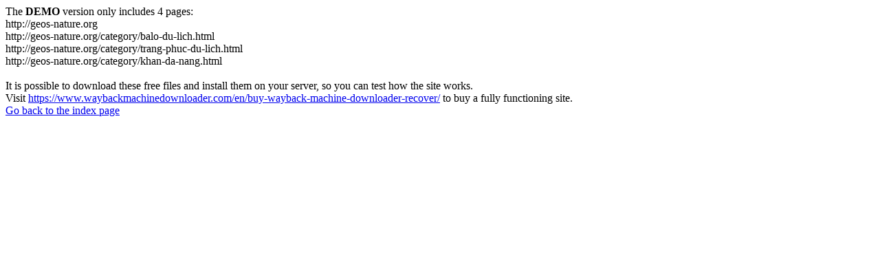

--- FILE ---
content_type: text/html
request_url: https://geos-nature.org/category/tu-van-du-lich/?filter_by=popular7
body_size: 112
content:
<meta http-equiv="Content-Type" content="text/html; charset=UTF-8" />The <b>DEMO</b> version only includes 4 pages:<br>http://geos-nature.org<br>http://geos-nature.org/category/balo-du-lich.html<br>http://geos-nature.org/category/trang-phuc-du-lich.html<br>http://geos-nature.org/category/khan-da-nang.html<br><br>It is possible to download these free files and install them on your server, so you can test how the site works.<br>Visit <a href='https://www.waybackmachinedownloader.com/en/buy-wayback-machine-downloader-recover/'>https://www.waybackmachinedownloader.com/en/buy-wayback-machine-downloader-recover/</a> to buy a fully functioning site.<br><a href='../../index.html'>Go back to the index page</a>